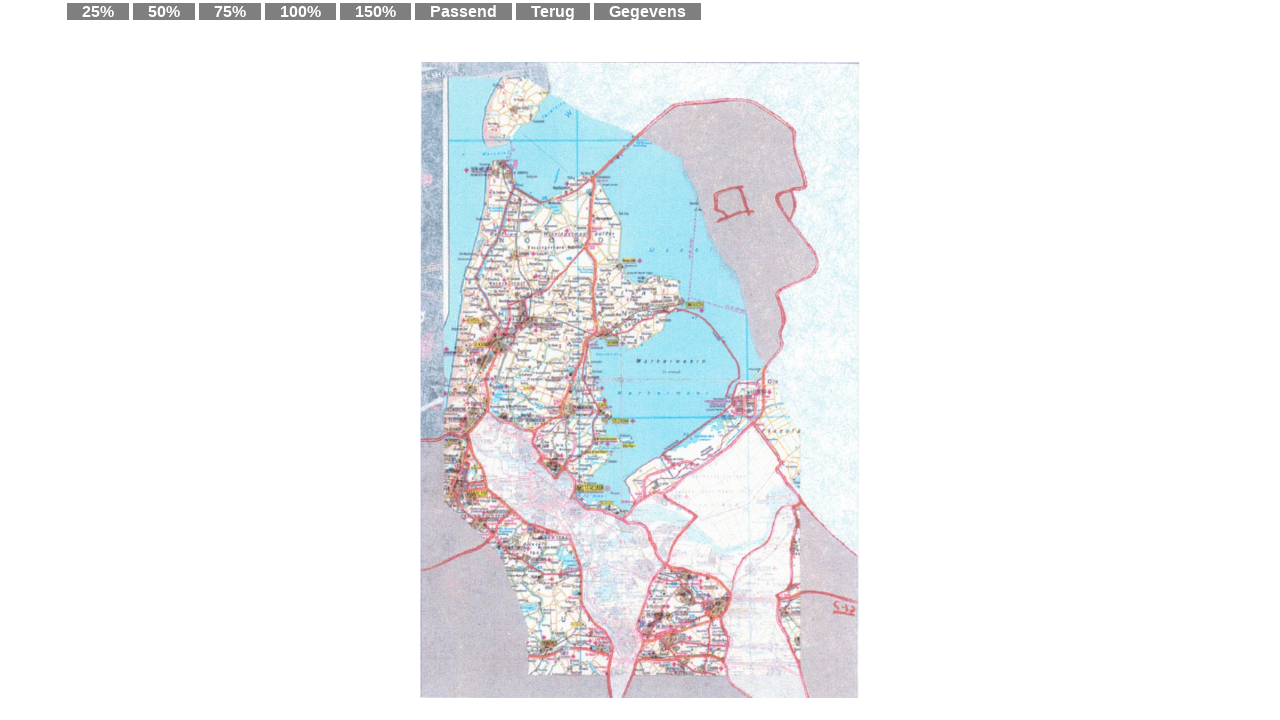

--- FILE ---
content_type: text/html; charset=UTF-8
request_url: http://albums.gijs.info/Foto.php?Album=17&Blad=1&Nmbr=11
body_size: 1058
content:
<!DOCTYPE HTML PUBLIC "-//W3C//DTD HTML 4.01 Transitional//EN" "http://www.w3.org/TR/html4/loose.dtd">
<HTML>
<HEAD>

<TITLE>Detail Foto</TITLE>

<META NAME="Generator" CONTENT="TextPad 4.4">
<META NAME="Author" CONTENT="Gijs van Rij">
<META NAME="Keywords" CONTENT="Familie, Genealogie, Genealogy">
<META NAME="Description" CONTENT="BeeldBank, Foto, PortretFoto">

<LINK HREF="css.php?Album=17" TYPE="text/css" REL=StyleSheet>

<script type="text/javascript" language="JavaScript">

var orgW = 826;	//ingevuld door server
var orgH = 1192;	//ingevuld door server
var orgP = 0;	//ingevuld door server

var verhouding;

var defW = 400;
var defH = 300;

var maxW = 400;
var maxH = 300;

var winW = 630;
var winH = 460;

var foo = 0;
var obj = 0;
var Zoomobj = 0;
var slobj = 0;

var Left = 0;

var Top = 0;

var defTop = 22;
var defTopMar = 40;
var defSide = 12;

var zoomfac = 0;
var richting = 0;
var vergroting = 0;

var verplaatsklaar = 1;
var zoomklaar = 1;

var currleft = 0;
var currtop = 0;
var currwidth = 0;
var currheight = 0;

var newleft = 0;
var newtop = 0;
var newwidth = 0;
var newheight = 0;

var ImageObj;

function Tonen() {
		Toon("Verberg");
	Verberg("Toon");
}

function Verbergen() {
		Verberg("Verberg");
	Toon("Toon");
}

function Lokaal_Init() {
	}

</script>

<script type="text/javascript" language="JavaScript" SRC="/Tools/Foto.js"></script>
<script type="text/javascript" language="JavaScript" SRC="/Tools/Drag.js"></script>
<script type="text/javascript" language="JavaScript" SRC="/Tools/DisRight.js"></script>

<script type="text/javascript" language="JavaScript">
	//window.onresize=NaStartup();
</script>

</HEAD>
<BODY Style="overflow:hidden;">

		<div id="divPic" Style="cursor:default;position:absolute;width:20px;height:20px;z-index:4;">
			<img ID="img" src="GetImage.php?Album=17&Nmbr=11">
					</div>

		<center>
		<table Align="Center" ID="Knoppen" width="90%" Style="text-align: center; Top: 0px; display:block; z-index:7; Position: fixed;">
		<tr>
			<td><A class="button" HREF="#" onclick="ZoomPic(25);">25%</A></td>
			<td><A class="button" HREF="#" onclick="ZoomPic(50);">50%</A></td>
			<td><A class="button" HREF="#" onclick="ZoomPic(75);">75%</A></td>
			<td><A class="button" HREF="#" onclick="ZoomPic(100);">100%</A></td>
			<td><A class="button" HREF="#" onclick="ZoomPic(150);">150%</A></td>
			<td><A class="button" HREF="#" onclick="ZoomPic(0);">Passend</A></td>
			<td><A class="button" HREF="Bladeren.php?Album=17&Blad=1&Nmbr=11">Terug</A></td>
			<td><A class="button" HREF="MetaData.php?Album=17&Blad=1&Nmbr=11">Gegevens</A></td>
								</tr>
		</table>
		</center>
		
		<script type="text/javascript" language="JavaScript">
		NaStartup();
		</script>

</BODY>
</HTML>

--- FILE ---
content_type: text/css;charset=UTF-8
request_url: http://albums.gijs.info/css.php?Album=17
body_size: 1371
content:


body {	color: #000000;
	font-family: Verdana,Sans-Serif;
	font-size: 12pt;
	background-color: #FFFFFF;
	margin-left: 64px;


	}

td {	color: #000000;
	font-family: Verdana,Sans-Serif;
	font-size: 12pt;
	}

p {	color: #000000;
	font-family: Verdana,Sans-Serif;
	font-size: 12pt;
	}

blockquote {	color: #000000;
		background-color: #FFFFE7;
		font-family: Verdana,Sans-Serif;
		font-size: 12pt;
		padding-top: 20px;
		padding-bottom: 20px;
		padding-left: 64px;
		padding-right: 44px;
		}


a {	color: #000000;
	font-family : Verdana,Sans-Serif;
	font-weight: bolder;
	}

a:hover {	color: #FFFFFF;
		background-color: #000000		}

a:active {	color: #FFFFFF;
		background-color: #000000}

EM	{
		color : #000000;
		font-style : italic;
		font-weight : bold;
	}

STRONG  {	color : #000000;
		font-family : Verdana,Sans-Serif;
		font-weight : bold;

	}
	
HR	{	color: #000000; }

				
.Buttontxt	{
		color : #000000;
		font-family : Verdana,Sans-Serif;
		font-weight : bold;
		font-size: 13pt;
		}

.kop {  font-size: 15pt; font-weight: bold}
.error {  font-size: 18pt; font-weight: bold; color: #FF0000}
.lijn {  background-color: #a5a5a5}
.pathlijn {  background-color: #663399}
.lichtelijn  { background-color: #808080}

.footertekst { font-size: 10pt}
.headertekst { font-size: 12pt; font-weight: bold}

.smalltekst  { font-size: 11pt}
.smalltekst a { font-size: 11pt; color: #000000}
.smalltekst a:hover {color: #FFFFFF}

.verysmalltekst  { font-size: 10pt}

.zoekbg { background-color: #373737}

.help {font-size: 11pt}

.keycontent {font-size: 11pt}
.keycount   {font-size: 10pt}

.reverse {	color: #FFFFFF;
		background-color: #000000; }

a.reverse {	color: #FFFFFF;
		background-color: #000000; }

.TijdLijn {		background: #a5a5a5;}

.GeboorteLijn {	background: #ffffff;}

.streep {		background: #c3c3c3;}

.Regel {		font-family: Arial, sans-serif;
				font-size: 13pt;
				}

.button {		color : #ffffff;
				border-style: outset;
				border: 2px;
				font-size: 12pt;
				font-weight : bold;
				font-family : Verdana,Sans-Serif;
				background: #7f7f7f;
				text-decoration: none;
				padding:0px 15px 0px 15px;
				}
.button:hover {	color : #7f7f7f;
				background: #ffffff;
				cursor: pointer;
				}
.fmbutton {		width:auto; /* fix stretching in IE for 16-20 char buttons */
				height:25px; /* fix stretching in IE  */
				line-height : 100%;
				overflow:visible; /* fix stretching in IE for 16-20 char buttons */
				color : #ffffff;
				font-size: 12pt;
				font-weight : bolder;
				font-family : Verdana,Sans-Serif;
				background: #7f7f7f;
				text-decoration: none;
				padding: 0px 15px 0px 15px;
				border-spacing: 0;
				}
.fmbutton:hover {	color : #7f7f7f;
				background: #ffffff;
				cursor: pointer;
				}
.aandacht {		color : #ffffff;
				font-size: 12pt;
				font-weight : bold;
				font-family : Verdana,Sans-Serif;
				background: #afafaf;
				text-decoration: none;
				padding:0px 20px 0px 20px;
				}
#info {height:400px;}
/* ================================================================ 
This copyright notice must be untouched at all times.

The original version of this stylesheet and the associated (x)html
is available at http://www.cssplay.co.uk/menus/basic_dd.html
Copyright (c) 2005-2009 Stu Nicholls. All rights reserved.
This stylesheet and the associated (x)html may be modified in any 
way to fit your requirements.
=================================================================== */
/* remove the bullets, padding and margins from the lists */
.menu ul{		list-style-type:none;
				padding:0;
				margin:0;
				}
/* make the top level links horizontal and position relative so that we can position the sub level */
.menu li{		float:left;
				position:relative;
				z-index:100;
				}
/* use the table to position the dropdown list */
.menu table{	position:absolute;
				border-collapse:collapse;
				z-index:80;
				left:-1px;
				top:25px;
				}
/* style all the links */
.menu a, .menu :visited {	display:block;
				width:145px;
				padding:7px 0;
				color : #ffffff;
				background: #7f7f7f;
				text-decoration:none;
				margin-right:5px;
				text-align:center;
				font-family: Verdana,Sans-Serif;
				}
/* style the links hover */
.menu :hover{	color: #7f7f7f;
				background: #ffffff;
				}
/* hide the sub level links */
.menu ul ul {		visibility:hidden;
				position:absolute;
				width:145px;
				height:0;
				}
/* make the sub level visible on hover list or link */
.menu ul li:hover ul,
.menu ul a:hover ul{	visibility:visible;
				}


--- FILE ---
content_type: application/javascript
request_url: http://albums.gijs.info/Tools/DisRight.js
body_size: 265
content:
function right(e) {
		if (navigator.userAgent.indexOf("MSIE")>0) {
			/* IE case */
			if (event.button < 2) return true;
		} else {
			/* All others */
			if (e.which < 2) return true;
		}
	alert("ongevraagd afbeeldingen downloaden is niet netjes!!");
	return false;
}

if (document.layers) window.captureEvents(Event.MOUSEUP);
document.onmouseup=right;


--- FILE ---
content_type: application/javascript
request_url: http://albums.gijs.info/Tools/Foto.js
body_size: 1045
content:

function Toon(Naam) {
	Toonobj = document.getElementById(Naam);
	Toonobj.style.display="table";
}

function Verberg(Naam) {
	Toonobj = document.getElementById(Naam);
	Toonobj.style.display="none";
}

function plaats(Naam,Top,Left) {
	Zoomobj = document.getElementById("img");
	Toonobj = document.getElementById(Naam);

	curHeight=parseInt(Zoomobj.style.height);
	curWidth=parseInt(Zoomobj.style.width);

	verhouding=maxH / Top;
	Toonobj.style.top=(curHeight / verhouding).toString()+"px";

	verhouding=maxW / Left;
	Toonobj.style.left=((curWidth / verhouding)  - (parseInt(Toonobj.style.width)/2)).toString()+"px";
}

function ZoomPic(fact){

	tWidth=0;
	tHeight=0;
	ScrlW=0;
	ScrlH=0;
	
	Zoomobj = document.getElementById("img");
	slobj = document.getElementById("divPic");

	if (fact==100) {
		tWidth = maxW;
		tHeight = maxH;
	} else if (fact==0) {
		tWidth = defW;
		tHeight = defH;
	} else {
		tWidth = (maxW/100)*fact;
		tHeight = (maxH/100)*fact;
	}
	LinksTLeft = (winW-tWidth)/2;
	/*if (LinksTLeft<0) {
		ScrlW=LinksTLeft*-1;
		LinksTLeft=0;
	}*/
	LinksTTop = defTopMar+((winH-defTopMar-tHeight)/2);

	/*if (LinksTTop<(defTopMar+defTop)) {
		ScrlH=LinksTTop*-1;
		LinksTTop=defTopMar+defTop;
	}*/

	Zoomobj.style.width = tWidth.toString()+"px";
	Zoomobj.style.height = tHeight.toString()+"px";
	slobj.style.left = LinksTLeft.toString()+"px";
	slobj.style.top = LinksTTop.toString()+"px";

	slobj.style.cursor = "default";
	ImageObj.StopListening();

	if (LinksTLeft<0) {
		slobj.style.cursor = "move";
		ImageObj.StartListening();
	}
	if (LinksTTop<(defTopMar+defTop)) {
		slobj.style.cursor = "move";
		ImageObj.StartListening();
	}

	Lokaal_Init();
	window.scrollTo(ScrlW,ScrlH);
	
	window.status = "window " + tWidth + " x " + tHeight;
}

function NaStartup(){

	if( typeof( window.innerWidth ) == 'number' ) {
		//Non-IE
		winW = parseInt(window.innerWidth);
		winH = parseInt(window.innerHeight); }
	else if( document.documentElement && ( document.documentElement.clientWidth || document.documentElement.clientHeight ) ) {
			//IE 6+ in 'standards compliant mode'
			winW = parseInt(document.documentElement.clientWidth);
			winH = parseInt(document.documentElement.clientHeight); }
		else if( document.body && ( document.body.clientWidth || document.body.clientHeight ) ) {
			//IE 4 compatible
			winW = parseInt(document.body.clientWidth);
			winH = parseInt(document.body.clientHeight); };

	verhouding = orgW / orgH;
	maxW = orgW;
	maxH = orgH;

	defW = maxW;
	defH = maxH;

	if (orgP==0) {
		if (defW > (winW-(defSide*2))) {	
			defW = winW-(defSide*2);
			defH = defW / verhouding; 
		}
	}
	if (defH > (winH-defTopMar-(defTop*2))) {	
		defH = winH-defTopMar-(defTop*2);
		defW = defH*verhouding; 
	}

	foo = document.getElementById("img");
	foo.style.width = defW.toString()+"px";
	foo.style.height = defH.toString()+"px";

	LinksLeft = (winW-defW)/2;
	LinksTop = defTopMar+((winH-defTopMar-defH)/2);

	foo = document.getElementById("divPic");
	foo.style.left = LinksLeft.toString()+"px";
	foo.style.top = LinksTop.toString()+"px";

	//foo = document.getElementById("Knoppen");
	//foo.style.top = "0px"
	//foo.style.left = (((winW - (defSide*2) - 800)/2) + defSide).toString()+"px";

	window.status = "window " + winW + " x " + winH;

	Lokaal_Init();
	
	ImageObj = new dragObject("divPic");

	ImageObj.StopListening();
	if (LinksLeft<0) {
		foo = document.getElementById("divPic");
		foo.style.cursor = "move";
		ImageObj.StartListening();
	}

}


--- FILE ---
content_type: application/javascript
request_url: http://albums.gijs.info/Tools/Drag.js
body_size: 1347
content:
/**
 * 
 */

 function hookEvent(element, eventName, callback)
{
  if(typeof(element) == "string")
    element = document.getElementById(element);
  if(element == null)
    return;
  if(element.addEventListener)
  {
    element.addEventListener(eventName, callback, false);
  }
  else if(element.attachEvent)
    element.attachEvent("on" + eventName, callback);
}

function unhookEvent(element, eventName, callback)
{
  if(typeof(element) == "string")
    element = document.getElementById(element);
  if(element == null)
    return;
  if(element.removeEventListener)
    element.removeEventListener(eventName, callback, false);
  else if(element.detachEvent)
    element.detachEvent("on" + eventName, callback);
}

function cancelEvent(e)
{
  e = e ? e : window.event;
  if(e.stopPropagation)
    e.stopPropagation();
  if(e.preventDefault)
    e.preventDefault();
  e.cancelBubble = true;
  e.cancel = true;
  e.returnValue = false;
  return false;
}

function Position(x, y)
{
  this.X = x;
  this.Y = y;
  
  this.Add = function(val)
  {
    var newPos = new Position(this.X, this.Y);
    if(val != null)
    {
      if(!isNaN(val.X))
        newPos.X += val.X;
      if(!isNaN(val.Y))
        newPos.Y += val.Y;
    }
    return newPos;
  };
  
  this.Subtract = function(val)
  {
    var newPos = new Position(this.X, this.Y);
    if(val != null)
    {
      if(!isNaN(val.X))
        newPos.X -= val.X;
      if(!isNaN(val.Y))
        newPos.Y -= val.Y;
    }
    return newPos;
  };
  
  this.Min = function(val)
  {
    var newPos = new Position(this.X, this.Y);
    if(val == null)
      return newPos;
    
    if(!isNaN(val.X) && this.X > val.X)
      newPos.X = val.X;
    if(!isNaN(val.Y) && this.Y > val.Y)
      newPos.Y = val.Y;
    
    return newPos;  
  };
  
  this.Max = function(val)
  {
    var newPos = new Position(this.X, this.Y);
    if(val == null)
      return newPos;
    
    if(!isNaN(val.X) && this.X < val.X)
      newPos.X = val.X;
    if(!isNaN(val.Y) && this.Y < val.Y)
      newPos.Y = val.Y;
    
    return newPos;  
  };
  
  this.Bound = function(lower, upper)
  {
    var newPos = this.Max(lower);
    return newPos.Min(upper);
  };
  
  this.Check = function()
  {
    var newPos = new Position(this.X, this.Y);
    if(isNaN(newPos.X))
      newPos.X = 0;
    if(isNaN(newPos.Y))
      newPos.Y = 0;
    return newPos;
  };
  
  this.Apply = function(element)
  {
    if(typeof(element) == "string")
      element = document.getElementById(element);
    if(element == null)
      return;
    if(!isNaN(this.X))
      element.style.left = this.X + 'px';
    if(!isNaN(this.Y))
      element.style.top = this.Y + 'px';  
  };
}

function absoluteCursorPostion(eventObj)
{
  eventObj = eventObj ? eventObj : window.event;
  
  if(isNaN(window.scrollX))
    return new Position(eventObj.clientX + document.documentElement.scrollLeft + document.body.scrollLeft, 
      eventObj.clientY + document.documentElement.scrollTop + document.body.scrollTop);
  else
    return new Position(eventObj.clientX + window.scrollX, eventObj.clientY + window.scrollY);
}

function dragObject(element, attachElement, lowerBound, upperBound, startCallback, moveCallback, endCallback, attachLater)
{
  if(typeof(element) == "string")
    element = document.getElementById(element);
  if(element == null)
      return;
  
  if(lowerBound != null && upperBound != null)
  {
    var temp = lowerBound.Min(upperBound);
    upperBound = lowerBound.Max(upperBound);
    lowerBound = temp;
  }

  var cursorStartPos = null;
  var elementStartPos = null;
  var dragging = false;
  var listening = false;
  var disposed = false;
  
  function dragStart(eventObj)
  { 
    if(dragging || !listening || disposed) return;
    dragging = true;
    
    if(startCallback != null)
      startCallback(eventObj, element);
    
    cursorStartPos = absoluteCursorPostion(eventObj);
    
    elementStartPos = new Position(parseInt(element.style.left), parseInt(element.style.top));
   
    elementStartPos = elementStartPos.Check();
    
    hookEvent(document, "mousemove", dragGo);
    hookEvent(document, "mouseup", dragStopHook);
    
    return cancelEvent(eventObj);
  }
  
  function dragGo(eventObj)
  {
    if(!dragging || disposed) return;
    
    var newPos = absoluteCursorPostion(eventObj);
    newPos = newPos.Add(elementStartPos).Subtract(cursorStartPos);
    newPos = newPos.Bound(lowerBound, upperBound);
    newPos.Apply(element);
    if(moveCallback != null)
      moveCallback(newPos, element);
        
    return cancelEvent(eventObj); 
  }
  
  function dragStopHook(eventObj)
  {
    dragStop();
    return cancelEvent(eventObj);
  }
  
  function dragStop()
  {
    if(!dragging || disposed) return;
    unhookEvent(document, "mousemove", dragGo);
    unhookEvent(document, "mouseup", dragStopHook);
    cursorStartPos = null;
    elementStartPos = null;
    if(endCallback != null)
      endCallback(element);
    dragging = false;
  }
  
  this.Dispose = function()
  {
    if(disposed) return;
    this.StopListening(true);
    element = null;
    attachElement = null;
    lowerBound = null;
    upperBound = null;
    startCallback = null;
    moveCallback = null;
    endCallback = null;
    disposed = true;
  };
  
  this.StartListening = function()
  {
    if(listening || disposed) return;
    listening = true;
    hookEvent(attachElement, "mousedown", dragStart);
  };
  
  this.StopListening = function(stopCurrentDragging)
  {
    if(!listening || disposed) return;
    unhookEvent(attachElement, "mousedown", dragStart);
    listening = false;
    
    if(stopCurrentDragging && dragging)
      dragStop();
  };
  
  this.IsDragging = function(){ return dragging; };
  this.IsListening = function() { return listening; };
  this.IsDisposed = function() { return disposed; };
  
  if(typeof(attachElement) == "string")
    attachElement = document.getElementById(attachElement);
  if(attachElement == null)
    attachElement = element;
    
  if(!attachLater)
    this.StartListening();
}

